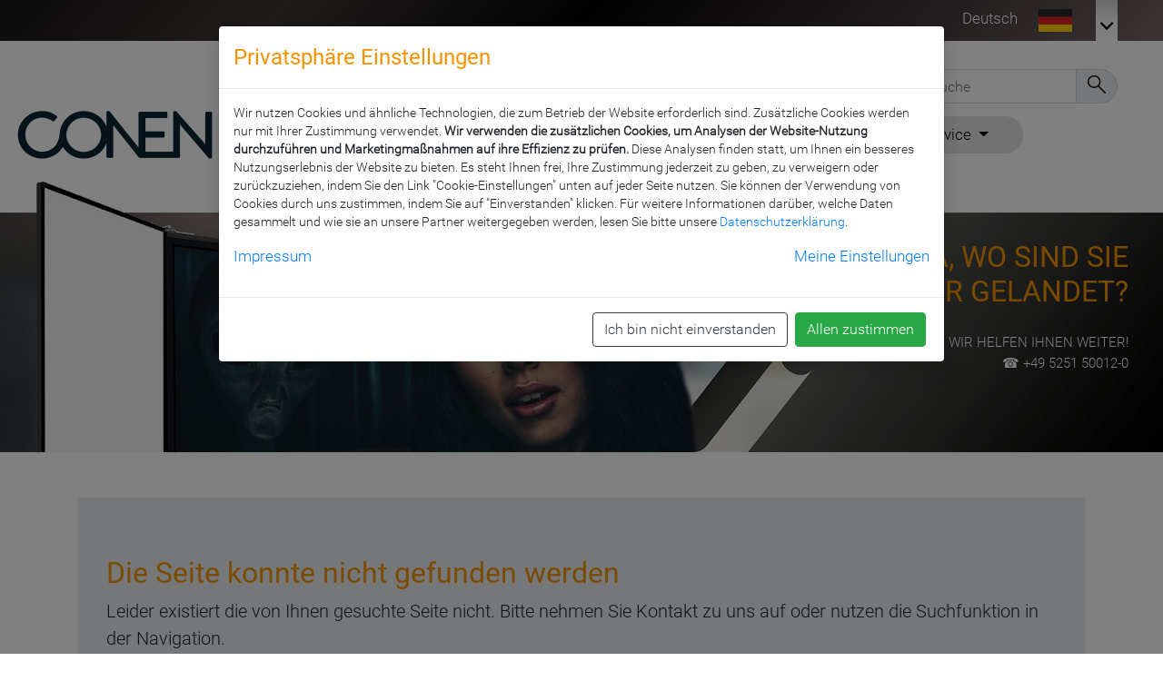

--- FILE ---
content_type: text/html
request_url: https://www.conenmounts.com/de/productdetails.php?product=whiteboard-deluxe-130-tafel-fuer-vivitek-und-benq-beamer&product-self=27246
body_size: 5319
content:
<!DOCTYPE html><html lang="de"><head>
	<meta charset="utf-8">
	<meta http-equiv="X-UA-Compatible" content="IE=edge">
	<meta name="viewport" content="width=device-width, initial-scale=1">
<title>Whiteboard deluxe 130 Tafel, höhenverstellbar - PYVI3013O</title>
			<meta name="description" content="PYVI3013O unsere wandmontierten Whiteboard deluxe 130 Tafeln sind manuell höhenverstellbar. Matt weiß✓ beschreibbar✓ magnethaftend✓">
			<meta name="abstract" content="PYVI3013O unsere wandmontierten Whiteboard deluxe 130 Tafeln sind manuell höhenverstellbar. Matt weiß✓ beschreibbar✓ magnethaftend✓">
<meta name="keywords" content="Whiteboard, Whiteboard Marker, magnethaftendes Whiteboard, deluxe 130 Tafel">
		<meta name="page-topic" content="Business, Schule, Bildung, Präsentation">
		<meta name="page-type" content="Onlineshop, Katalog"><meta name="date" content="2019-02-28T10:36:45+1:00">
<meta name="revisit-after" content="14 days">
		<link rel="alternate" hreflang="en" href="https://www.conenmounts.com/en/productdetails.php?product=whiteboard-deluxe-130-tafel-fuer-vivitek-und-benq-beamer&product-self=27246">
		<link rel="alternate" hreflang="de" href="https://www.conenmounts.com/de/productdetails.php?product=whiteboard-deluxe-130-tafel-fuer-vivitek-und-benq-beamer&product-self=27246">
	<link rel="apple-touch-icon" sizes="180x180" href="/apple-touch-icon.png">
	<link rel="icon" type="image/png" sizes="32x32" href="/favicon-32x32.png">
	<link rel="icon" type="image/png" sizes="16x16" href="/favicon-16x16.png">
	<link rel="manifest" href="/site.webmanifest">
	<link rel="mask-icon" href="/safari-pinned-tab.svg" color="#5bbad5">
	<meta name="msapplication-TileColor" content="#da532c">
	<meta name="theme-color" content="#ffffff">
	<meta name="author" content="Michael Langanki">
    <meta name="publisher" content="Conen Produkte GmbH">
    <meta name="copyright" content="Conen Produkte GmbH">
	<meta name="audience" content="all">
    <meta name="robots" content="index,follow">
	<script src="/js/jquery-3.3.1.min.js"></script>
	<link rel="stylesheet" href="/css/bootstrap.min.css">
	<link href="/lity/lity.min.css" rel="stylesheet">
	<link rel="stylesheet" href="/css/mounts_mystyles.css">
	<link rel="stylesheet" href="/css/mounts_ext.css"><link rel="preload" href="/css/alertify.min.css" as="style" onload="this.onload=null;this.rel='stylesheet'">
	<link rel="preload" href="/css/alertify.default.min.css" as="style" onload="this.onload=null;this.rel='stylesheet'">
	<link rel="preload" href="/css/lightbox.css" as="style" onload="this.onload=null;this.rel='stylesheet'">
	<link rel="preload" href="/css/pickadate/default.css" as="style" onload="this.onload=null;this.rel='stylesheet'">
	<link rel="preload" href="/css/pickadate/default.date.css" as="style" onload="this.onload=null;this.rel='stylesheet'"><script src="js/bootstrap-cookie-consent-settings.js"></script><noscript>
	<link rel="stylesheet" href="/css/alertify.min.css">
	<link rel="stylesheet" href="/css/alertify.default.min.css">
	<link rel="stylesheet" href="/css/lightbox.css">
	<link rel="stylesheet" href="/css/pickadate/default.css">
	<link rel="stylesheet" href="/css/pickadate/default.date.css">
	</noscript>	<script>
	!function(t){"use strict";t.loadCSS||(t.loadCSS=function(){});var e=loadCSS.relpreload={};if(e.support=function(){var e;try{e=t.document.createElement("link").relList.supports("preload")}catch(t){e=!1}return function(){return e}}(),e.bindMediaToggle=function(t){var e=t.media||"all";function a(){t.media=e}t.addEventListener?t.addEventListener("load",a):t.attachEvent&&t.attachEvent("onload",a),setTimeout(function(){t.rel="stylesheet",t.media="only x"}),setTimeout(a,3e3)},e.poly=function(){if(!e.support())for(var a=t.document.getElementsByTagName("link"),n=0;n<a.length;n++){var o=a[n];"preload"!==o.rel||"style"!==o.getAttribute("as")||o.getAttribute("data-loadcss")||(o.setAttribute("data-loadcss",!0),e.bindMediaToggle(o))}},!e.support()){e.poly();var a=t.setInterval(e.poly,500);t.addEventListener?t.addEventListener("load",function(){e.poly(),t.clearInterval(a)}):t.attachEvent&&t.attachEvent("onload",function(){e.poly(),t.clearInterval(a)})}"undefined"!=typeof exports?exports.loadCSS=loadCSS:t.loadCSS=loadCSS}("undefined"!=typeof global?global:this);
	var cookieConfig=
	{
		autoShowDialog: true, // disable autoShowModal on the privacy policy and legal notice pages, to make these pages readable
		lang: $("html").attr("lang"), // the language, in which the modal is shown
		languages: ["de", "en"], // supported languages (in ./content/), defaults to first in array
		contentURL: "includes/cookiebanner", // this URL must contain the dialogs content in the needed languages
		cookieName: "cookie-consent-settings",  // the name of the cookie in which the configuration is stored as JSON
		cookieStorageDays: 365, // the duration the cookie configuration is stored on the client
		postSelectionCallback: function() {location.reload()} // callback function, called after the user has made his selection
	}
	</script>
				<!-- Matomo -->
			<script>
			var _paq = window._paq = window._paq || [];
			/* tracker methods like "setCustomDimension" should be called before "trackPageView" */
			_paq.push(['requireCookieConsent']);
			_paq.push(['trackPageView']);
			_paq.push(['enableLinkTracking']);
			(function() {
			var u="//www.analytics.conen.biz/";
			_paq.push(['setTrackerUrl', u+'matomo.php']);
			_paq.push(['setSiteId', '6']);
			var d=document, g=d.createElement('script'), s=d.getElementsByTagName('script')[0];
			g.async=true; g.src=u+'matomo.js'; s.parentNode.insertBefore(g,s);
			})();
			</script>
			<noscript><p><img src="//www.analytics.conen.biz/matomo.php?idsite=6&amp;rec=1" style="border:0;" alt="" /></p></noscript>
			<!-- End Matomo Code -->
			
	<script src="js/lc_lightbox/lc_lightbox.lite.min.js" type="text/javascript"></script>
	<link rel="stylesheet" href="css/lc_lightbox/lc_lightbox.min.css">

	<link rel="stylesheet" href="bxslider/jquery.bxslider.min.css">
	<script src="bxslider/jquery.bxslider.min.js"></script>

    <!--[if lt IE 9]>
      <script src="https://oss.maxcdn.com/html5shiv/3.7.2/html5shiv.min.js"></script>
      <script src="https://oss.maxcdn.com/respond/1.4.2/respond.min.js"></script>
    <![endif]-->

	<script>
	$(document).ready(function()
	{
		$('.slider').bxSlider({minSlides: 2, maxSlides: 8, moveSlides: 4, slideWidth: 240, slideMargin: 40, captions:true});
		$('.variant_option_container').tooltip();
		$('#request_offer').click(function(e)
		{
			$.ajax(
			{
				method: "POST",
				url: "ajax/request-offer.php",
				data: { "product-self": "27246" }
			})
			.done(function(msg)
			{
				$('#request_offer').addClass('disabled');
				$('#request_offer').html('Artikel gemerkt!');
				$('#send_offer').css("display", "inline-block");
				amount=$('.menu-offers').html();
				if(amount) amount++;
				else amount=1;
				amount=$('.menu-offers').html(amount);
				alert(msg);
			});
			e.preventDefault();
			return false;
		});
		$('.variants_select, .variants_radio').on('change', function()
		{
			var variants_select_entries=$('.variants_select').length;
			var variants_radio_entries=$('.variants_radio').length;
			var i, stop=0;
			var variants=new Array();
			for(i=0;i<variants_select_entries;i++)
			{
				if($('.variants_select')[i].value>0) variants.push($('.variants_select')[i].value);
				else stop=1;
			}
			for(i=0;i<variants_radio_entries;i++)
			{
				if($('.variants_radio')[i].value>0 && $('.variants_radio')[i].checked) variants.push($('.variants_radio')[i].value);
				else if($('.variants_radio')[i].value==0 && $('.variants_radio')[i].checked) stop=1;
			}
			if(stop==0)
			{
				var post_object, post_string;
				post_object={article_id:27246, options:variants};
				post_string=JSON.stringify(post_object);
				$("#overlay").show();
				$.ajax(
				{
					method: "POST",
					url: "ajax/variants.php",
					data: { post_string }
				})
				.done(function(msg)
				{
					var res=JSON.parse(msg);
					if(typeof res.redirect_to_product!=='undefined')
					{
						if(typeof res.redirect_to_product.id!=='undefined' && typeof res.redirect_to_product.url!=='undefined')
						{
							var link="productdetails.php?product="+res.redirect_to_product.url+"&product-self="+res.redirect_to_product.id;
							if(typeof res.redirect_to_product.options!=='undefined') link+="&product-options="+res.redirect_to_product.options;
							window.location.href=link;
						}
					}
					else if(typeof res.conen_art_nr!=='undefined')
					{
						$("#conen_art_nr").html(res.conen_art_nr);
					}
				})
				.always(function(msg)
				{
					$(".variants").prop('disabled', false);
					$("#overlay").hide();
				});
			}
		});
		var option_text=new Array();
		/*
		$('.variant_option_container').hover(function()
		{
			var variant_id=$(this).attr("data-variant-id");
			var option_name=$(this).attr("data-option-name");
			if(!option_text[variant_id]) option_text[variant_id]=$("#"+variant_id).html();
			$("#"+variant_id).html(option_name);
		}, function()
		{
			var variant_id=$(this).attr("data-variant-id");
			var option_name=$(this).attr("data-option-name");
			if(option_text[variant_id]) $("#"+variant_id).html(option_text[variant_id]);
			else $("#"+variant_id).empty();
		});
		*/
		$('.variant_option_container').click(function()
		{
			var variant_id=$(this).attr("data-variant-id");
			var option_name=$(this).attr("data-option-name");
			//option_text[variant_id]=option_name;
			$("#"+variant_id).html(option_name);
		});
	});
	var cookieSettings=new BootstrapCookieConsentSettings(cookieConfig);
	</script>

	<style>
		div.left_menu { position:fixed; left:0; top:180px; text-align: center; z-index:1000; opacity:0.6; }
		div.left_menu:hover { opacity:1; transition:opacity 0.7s; }
		div.left_menu a { margin:auto; display:block; border-radius:0 20px 20px 0; writing-mode:vertical-rl; background-color:#ff5900; color:white; width:25px; height:100px; }
		div.left_menu a:hover { width:80px; height:150px; transition:all 1s; text-decoration:none; }
		.table-striped tbody tr:nth-of-type(2n+1) { background-color: rgba(0,0,0,.03); }
		.table-striped tbody tr:nth-of-type(2n) { background-color: rgba(0,0,0,.08); }
		.bx-wrapper .bx-caption span { font-size:0.6em; padding:5px; }
		.tab-content > .tab-pane, .pill-content > .pill-pane { display:block; height:0; overflow-y:hidden; }
		.tab-content > .active, .pill-content > .active { height:auto; }
	</style>
</head>
<body>
<div id="top-row" class="black-3d"><span class="moved">Deutsch</span><img data-toggle="dropdown" class="moved" src="/images/flag-german-small.png" alt="German flag" title="Deutsche Flagge"><div class="dropdown">
			<a href="#" role="button" id="language-selector" data-toggle="dropdown" aria-haspopup="true" aria-expanded="false"
			title="Conen mounts Sprache auswählen"><img class="language-selector" src="/images/language-selector.jpg" alt="choose your language"></a>
			<div class="dropdown-menu" aria-labelledby="language-selector">
				<a href="/en/productdetails.php?product=whiteboard-deluxe-130-board-for-vivitek-and-benq-projectors&product-self=27246" title="Conen mounts in englischer Sprache" class="dropdown-item"><img src="/images/flag-english-small.png" alt="English flag" title="Englische Flagge">
				Englisch</a>
				<a href="/de/productdetails.php?product=whiteboard-deluxe-130-tafel-fuer-vivitek-und-benq-beamer&product-self=27246" title="Conen mounts in deutscher Sprache" class="dropdown-item"><img src="/images/flag-german-small.png" alt="German flag" title="Deutsche Flagge">
				Deutsch</a>
			</div></div></div><form action="products.php" method="get" class="form-inline search-form">
				<div class="input-group">
				<input class="form-control search-form" name="product-search" type="search" placeholder="Produktsuche" aria-label="Search">
					<div class="input-group-append">
						<div class="input-group-text search-form"><button class="reset" type="submit"><img src="/images/lens.png" alt="lens"></button></div>
					</div>
				</div>
			</form><nav class="navbar navbar-expand-lg navbar-light">
			<a class="navbar-brand" href="index.php" title="Willkommen bei Conen mounts"><img src="/images/logo-conen-mounts.png" alt="Conen mounts Logo"></a>
			<button class="navbar-toggler" type="button" data-toggle="collapse" data-target="#navbarSupportedContent" aria-controls="navbarSupportedContent" aria-expanded="false" aria-label="Toggle navigation">
				<span class="navbar-toggler-icon"></span>
			</button>
			<div class="collapse navbar-collapse" id="navbarSupportedContent">
			<ul class="navbar-nav mr-auto"><li class="nav-item dropdown mega-dropdown">
					<a class="nav-link dropdown-toggle" href="products.php?config=true" id="navbarDropdownConfigutaror" role="button" data-toggle="dropdown" aria-haspopup="true"
					aria-expanded="false" title="Mounts Konfigurator">Konfigurator</a>
					<div class="dropdown-menu mega-dropdown-menu mega-configurator black-3d" aria-labelledby="navbarDropdownConfigutaror">
						<div class="row"><div class="col-sm-4"><a class="dropdown-item my-zoom" href="products.php?level-1=display-mounts&config=true" title="Produkte der Kategorie Displayständer"><img class="img-fluid" src="images/menu/display-mounts.png" alt="Display mounts image" title="Produkte der Kategorie Displayständer"></a><p class="first-item">Displayständer</p></div>
<div class="col-sm-4"><a class="dropdown-item my-zoom" href="products.php?level-1=projector-mounts&config=true" title="Produkte der Kategorie Projektionstafelsysteme"><img class="img-fluid" src="images/menu/projector-mounts.png" alt="Projector mounts image" title="Produkte der Kategorie Projektionstafelsysteme"></a><p class="first-item">Projektionstafelsysteme</p></div>
<div class="col-sm-4"><a class="dropdown-item my-zoom" href="products.php?level-1=interactive-whiteboard-mounts&config=true" title="Produkte der Kategorie Interaktive Whiteboard Halterungen IWB"><img class="img-fluid" src="images/menu/interactive-whiteboard-mounts.png" alt="Whiteboard mounts image" title="Produkte der Kategorie Interaktive Whiteboard Halterungen IWB"></a><p class="first-item">Interaktive Whiteboard Halterungen IWB</p></div>
</div>
					</div>
				</li><li class="nav-item dropdown mega-dropdown">
					<a class="nav-link dropdown-toggle" href="products.php" id="navbarDropdownProducts" role="button" data-toggle="dropdown" aria-haspopup="true"
					aria-expanded="false" title="Conen mounts Produkte">Produkte</a>
					<div class="dropdown-menu mega-dropdown-menu mega-products black-3d" aria-labelledby="navbarDropdownProducts">
						<div class="row"><div class="col-sm"><a title="Produkte der Kategorie Displayständer" class="dropdown-item first-item" href="products.php?category=displaystaender&category-self=11">Displayständer</a>
<a title="Produkte der Kategorie Elektrisch höhenverstellbar" class="dropdown-item" href="products.php?category=elektrisch-hoehenverstellbar-bis-100-zoll&category-self=15">Elektrisch höhenverstellbar</a>
<a title="Produkte der Kategorie Manuell höhenverstellbar" class="dropdown-item" href="products.php?category=manuel-hoehenverstellbar&category-self=136">Manuell höhenverstellbar</a>
<a title="Produkte der Kategorie Zubehör" class="dropdown-item" href="products.php?category=zubehoer&category-self=45">Zubehör</a>
</div><div class="col-sm"><a title="Produkte der Kategorie Projektionstafelsysteme" class="dropdown-item first-item" href="products.php?category=beamer-whiteboard-halterungen-ip&category-self=25">Projektionstafelsysteme</a>
<a title="Produkte der Kategorie Manuell höhenverstellbar" class="dropdown-item" href="products.php?category=manuell-hoehenverstellbar&category-self=28">Manuell höhenverstellbar</a>
</div><div class="col-sm"></div></div>
					</div>
				</li><li class="nav-item dropdown mega-dropdown">
					<a class="nav-link dropdown-toggle" href="contact.php" id="navbarDropdownAbout" role="button" data-toggle="dropdown" aria-haspopup="true"
					aria-expanded="false" title="Unser Service für Sie">Service <span class="badge badge-light menu-offers"></span></a>
					<div class="dropdown-menu mega-dropdown-menu mega-support black-3d" aria-labelledby="navbarDropdownAbout">
						<div class="row">
							<div class="col-sm">
							<a title="Informationen über uns" class="dropdown-item" href="about-us.php">Über uns</a>
							<a title="Häufig gestelle Fragen" class="dropdown-item" href="faq.php">FAQ</a>
							<a title="Garantiebestimmungen" class="dropdown-item" href="warranty.php">Garantie</a>
							</div>
							<div class="col-sm">
							<a title="Kontaktieren Sie uns" class="dropdown-item" href="contact.php">Kontakt <span class="badge badge-light menu-offers"></span></a>
							<a title="Händlerinformationen" class="dropdown-item" href="dealer.php">Händlerinformationen</a></div>
						</div>
					</div>
				</li></ul>
			</div>
			</nav><div id="overlay"></div><div class="container main-container"><meta http-equiv="refresh" content="0; URL=not-found.php"></div><div id="footer" class="container-fluid black-3d"><div class="row d-none d-lg-flex">
		<div class="col-lg-4 footer-container">
			<h5>Conen mounts</h5>
			<ul>
			<li><a href="index.php" title="Display mounts Startseite">Home</a></li>
			<li><a href="products.php?category=av-halterungen&category-self=46" title="Produktauflistung">Produkte</a></li>
			</ul>
		</div>
		<div class="col-lg-4 footer-container">
			<h5>Kontakt & Support</h5>
			<ul>
			<li><a href="contact.php" title="Kontakt zu uns!">Kontaktformular</a></li>
			<li>Tel. +49 5251 50012-0
			<br>E-Mail info@conen-systems.com</li>
			</ul>
		</div>
		<div class="col-lg-4 footer-container">
			<h5>Rechtliches</h5>
			<ul>
			<li><a href="imprint.php" title="Conen Impressum">Impressum</a></li>
			<li><a href="privacy.php" title="Conen Datenschutzbestimmungen">Datenschutz</a></li>
			<li><a href="terms.php" title="Conen AGB">AGB</a></li>
			<li><a href="https://conen-holding-gmbh.personiowhistleblowing.com" target="_blank" title="Umsetzung Hinweisgeberschutzgesetz">Whistleblower</a></li>
			<li><a href="javascript:cookieSettings.showDialog()" title="Conen mounts - verwalten Sie ihre Cookie Einstellungen">Cookie Einstellungen</a></li>
			</ul>
		</div>
	</div><div class="row d-lg-none">
		<div class="col-lg-4 footer-container-collapse">
			<a class="collapse-button h5" data-toggle="collapse" href="#footer-left" role="button" aria-expanded="false" aria-controls="footer-left"><u>Conen mounts</u></a>
			<ul class="collapse" id="footer-left">
			<li><a href="index.php" title="Display mounts Startseite">Home</a></li>
			<li><a href="products.php?category=av-halterungen&category-self=46" title="Produktauflistung">Produkte</a></li>
			</ul>
		</div>
		<div class="col-lg-4 footer-container-collapse">
			<a class="collapse-button h5" data-toggle="collapse" href="#footer-middle" role="button" aria-expanded="false" aria-controls="footer-middle"><u>Kontakt & Support</u></a>
			<ul class="collapse" id="footer-middle">
			<li><a href="contact.php" title="Kontakt zu uns!">Kontaktformular</a></li>
			<li>Tel.: +49 5251 50012-0<br>E-Mail: info@conen-systems.com</li>
			</ul>
		</div>
		<div class="col-lg-4 footer-container-collapse">
			<a class="collapse-button h5" data-toggle="collapse" href="#footer-right" role="button" aria-expanded="false" aria-controls="footer-right"><u>Rechtliches</u></a>
			<ul class="collapse" id="footer-right">
			<li><a href="imprint.php" title="Conen Impressum">Impressum</a></li>
			<li><a href="privacy.php" title="Conen Datenschutzbestimmungen">Datenschutz</a></li>
			<li><a href="terms.php" title="Conen AGB">AGB</a></li>
			<li><a href="https://conen-holding-gmbh.personiowhistleblowing.com" target="_blank" title="Umsetzung Hinweisgeberschutzgesetz">Whistleblower</a></li>
			<li><a href="javascript:cookieSettings.showDialog()" title="Conen mounts - verwalten Sie ihre Cookie Einstellungen">Cookie Einstellungen</a></li>
			</ul>
		</div>
	</div><div id="copyright"><p><small>&copy; copyright 2018-2026 by Conen Produkte GmbH</small></p></div></div><script src="/js/bootstrap.bundle.min.js"></script>
	<script src="/js/lightbox.js"></script>
	<script src="/js/alertify.min.js"></script>
	<script src="/js/pickadate/picker.js"></script>
	<script src="/js/pickadate/picker.date.js"></script>
	<script src="/lity/lity.min.js"></script><script>
    lightbox.option({
      'resizeDuration': 400,
	  'fadeDuration': 400,
	  'imageFadeDuration': 400
    });
</script>	<script type='text/javascript'>
	$(document).ready(function()
	{
		var $obj=lc_lightbox('#lcl_lightbox_wrapper a',
		{counter:true, ol_opacity:0.8, ol_color:"#000", max_width:"96%", max_height:"96%",
		border_w:1, border_col:"#f39200", radius:8, nav_btn_pos:"middle", fullscreen:1,
		data_position:"under", slideshow_time:3000});
	});
	</script>
</body>
</html>

--- FILE ---
content_type: text/html
request_url: https://www.conenmounts.com/de/includes/cookiebanner/de.html
body_size: 809
content:
<div class="modal-dialog modal-lg shadow" role="document">
	<div class="modal-content">
        <div class="modal-header"><h4 class="modal-title">Privatsphäre Einstellungen</h4></div>
        <div class="modal-body">
            <div class="bccs-body-text" style="font-size:80%">
                <!-- @formatter:off -->
                <p>Wir nutzen Cookies und ähnliche Technologien, die zum Betrieb der Website erforderlich sind. Zusätzliche Cookies werden nur mit Ihrer Zustimmung verwendet. 
				<b>Wir verwenden die zusätzlichen Cookies, um Analysen der Website-Nutzung durchzuführen und Marketingmaßnahmen auf ihre Effizienz zu prüfen.</b> Diese Analysen finden 
				statt, um Ihnen ein besseres Nutzungserlebnis der Website zu bieten. Es steht Ihnen frei, Ihre Zustimmung jederzeit zu geben, zu verweigern oder zurückzuziehen, 
				indem Sie den Link "Cookie-Einstellungen" unten auf jeder Seite nutzen. Sie können der Verwendung von Cookies durch uns zustimmen, indem Sie auf "Einverstanden" 
				klicken. Für weitere Informationen darüber, welche Daten gesammelt und wie sie an unsere Partner weitergegeben werden, lesen Sie bitte unsere 
				<a href="privacy.php">Datenschutzerklärung</a>.</p>
                <!-- @formatter:on -->
            </div>
            <p class="d-flex justify-content-between">
                <a href="imprint.php">Impressum</a>
                <a href="#bccs-options" data-toggle="collapse" role="button" aria-expanded="true">Meine Einstellungen</a>
            </p>
            <div id="bccs-options" class="collapse">
                <div class="bccs-option" data-name="necessary">
                    <div class="form-check mb-1">
                        <input type="checkbox" checked disabled class="form-check-input" id="bccs-checkboxNecessary">
                        <label class="form-check-label" for="bccs-checkboxNecessary"><b>Notwendig</b></label>
                    </div>
                    <ul>
                        <li>Zum Betrieb der Website erforderlich</li>
                    </ul>
                </div>
                <div class="bccs-option" data-name="analyses">
                    <div class="form-check mb-1">
                        <input type="checkbox" class="form-check-input" id="bccs-checkboxAnalyses">
                        <label class="form-check-label" for="bccs-checkboxAnalyses"><b>Analysen</b></label>
                    </div>
                    <ul>
                        <li>Beobachtung der Website-Nutzung und Optimierung der Benutzererfahrung</li>
                        <li>Bewertung von Marketingaktionen</li>
                    </ul>
                </div>
                <div class="bccs-option" data-name="personalization">
                    <div class="form-check mb-1">
                        <input type="checkbox" class="form-check-input" id="bccs-checkboxPersonalization">
                        <label class="form-check-label" for="bccs-checkboxPersonalization"><b>Personalisierung</b></label>
                    </div>
                    <ul>
                        <li>Speicherung Ihrer Präfererenzen aus frühreren Besuchen</li>
                        <li>Sammeln von Benutzer-Feedback zur Verbesserung unserer Website</li>
                        <li>Erfassung Ihrer Interessen, um maßgeschneiderte Inhalte und Angebote anzubieten</li>
                    </ul>
                </div>
				<!--
				<div class="bccs-option" data-name="external">
                    <div class="form-check mb-1">
                        <input type="checkbox" class="form-check-input" id="bccs-checkboxExternal">
                        <label class="form-check-label" for="bccs-checkboxExternal"><b>Externe Dienste</b></label>
                    </div>
                    <ul>
                        <li>Einbindung von Google Maps</li>
                        <li>Einbindung von Youtube-Videos</li>                        
                    </ul>
                </div>
				-->				
            </div>
        </div>
        <div class="modal-footer">
            <button id="bccs-buttonDoNotAgree" type="button" class="btn btn-outline-dark text-decoration-none">Ich bin nicht einverstanden</button>
            <button id="bccs-buttonAgree" type="button" class="btn btn-success">Allen zustimmen</button>
            <button id="bccs-buttonSave" type="button" class="btn btn-outline-dark">Auswahl speichern</button>
            <button id="bccs-buttonAgreeAll" type="button" class="btn btn-success">Allen zustimmen</button>
        </div>
    </div>
</div>

--- FILE ---
content_type: text/html
request_url: https://www.conenmounts.com/de/not-found.php
body_size: 4301
content:
<!DOCTYPE html><html lang="de"><head>
	<meta charset="utf-8">
	<meta http-equiv="X-UA-Compatible" content="IE=edge">
	<meta name="viewport" content="width=device-width, initial-scale=1">
		<title>☎ +49 (0) 6533 75-100 Conen mounts Seite nicht gefunden</title>
		<meta name="description" content="Leider existiert die angeforderte Conen mounts Seite nicht. Bitte nehmen Sie Kontakt zu uns auf, wir helfen Ihnen gerne weiter!">
		<meta name="abstract" content="Leider existiert die angeforderte Conen mounts Seite nicht. Bitte nehmen Sie Kontakt zu uns auf, wir helfen Ihnen gerne weiter!">
		<meta name="keywords" content="Cloudboards, Whiteboards, Schultafeln, Conen mounts, SCETA, SCETTA, monitor wandhalterungen, monitor halterungen, monitorständer">
		<meta name="page-topic" content="Business, Schule, Bildung, Präsentation">
		<meta name="page-type" content="Onlineshop, Katalog"><meta name="date" content="2019-02-12T10:34:36+1:00">
	<meta name="revisit-after" content="30 days">
		<link rel="alternate" hreflang="en" href="https://www.conenmounts.com/en/not-found.php">
		<link rel="alternate" hreflang="de" href="https://www.conenmounts.com/de/not-found.php">
	<link rel="apple-touch-icon" sizes="180x180" href="/apple-touch-icon.png">
	<link rel="icon" type="image/png" sizes="32x32" href="/favicon-32x32.png">
	<link rel="icon" type="image/png" sizes="16x16" href="/favicon-16x16.png">
	<link rel="manifest" href="/site.webmanifest">
	<link rel="mask-icon" href="/safari-pinned-tab.svg" color="#5bbad5">
	<meta name="msapplication-TileColor" content="#da532c">
	<meta name="theme-color" content="#ffffff">
	<meta name="author" content="Michael Langanki">
    <meta name="publisher" content="Conen Produkte GmbH">
    <meta name="copyright" content="Conen Produkte GmbH">
	<meta name="audience" content="all">
    <meta name="robots" content="index,follow">
	<script src="/js/jquery-3.3.1.min.js"></script>
	<link rel="stylesheet" href="/css/bootstrap.min.css">
	<link href="/lity/lity.min.css" rel="stylesheet">
	<link rel="stylesheet" href="/css/mounts_mystyles.css">
	<link rel="stylesheet" href="/css/mounts_ext.css"><link rel="preload" href="/css/alertify.min.css" as="style" onload="this.onload=null;this.rel='stylesheet'">
	<link rel="preload" href="/css/alertify.default.min.css" as="style" onload="this.onload=null;this.rel='stylesheet'">
	<link rel="preload" href="/css/lightbox.css" as="style" onload="this.onload=null;this.rel='stylesheet'">
	<link rel="preload" href="/css/pickadate/default.css" as="style" onload="this.onload=null;this.rel='stylesheet'">
	<link rel="preload" href="/css/pickadate/default.date.css" as="style" onload="this.onload=null;this.rel='stylesheet'"><script src="js/bootstrap-cookie-consent-settings.js"></script><noscript>
	<link rel="stylesheet" href="/css/alertify.min.css">
	<link rel="stylesheet" href="/css/alertify.default.min.css">
	<link rel="stylesheet" href="/css/lightbox.css">
	<link rel="stylesheet" href="/css/pickadate/default.css">
	<link rel="stylesheet" href="/css/pickadate/default.date.css">
	</noscript>	<script>
	!function(t){"use strict";t.loadCSS||(t.loadCSS=function(){});var e=loadCSS.relpreload={};if(e.support=function(){var e;try{e=t.document.createElement("link").relList.supports("preload")}catch(t){e=!1}return function(){return e}}(),e.bindMediaToggle=function(t){var e=t.media||"all";function a(){t.media=e}t.addEventListener?t.addEventListener("load",a):t.attachEvent&&t.attachEvent("onload",a),setTimeout(function(){t.rel="stylesheet",t.media="only x"}),setTimeout(a,3e3)},e.poly=function(){if(!e.support())for(var a=t.document.getElementsByTagName("link"),n=0;n<a.length;n++){var o=a[n];"preload"!==o.rel||"style"!==o.getAttribute("as")||o.getAttribute("data-loadcss")||(o.setAttribute("data-loadcss",!0),e.bindMediaToggle(o))}},!e.support()){e.poly();var a=t.setInterval(e.poly,500);t.addEventListener?t.addEventListener("load",function(){e.poly(),t.clearInterval(a)}):t.attachEvent&&t.attachEvent("onload",function(){e.poly(),t.clearInterval(a)})}"undefined"!=typeof exports?exports.loadCSS=loadCSS:t.loadCSS=loadCSS}("undefined"!=typeof global?global:this);
	var cookieConfig=
	{
		autoShowDialog: true, // disable autoShowModal on the privacy policy and legal notice pages, to make these pages readable
		lang: $("html").attr("lang"), // the language, in which the modal is shown
		languages: ["de", "en"], // supported languages (in ./content/), defaults to first in array
		contentURL: "includes/cookiebanner", // this URL must contain the dialogs content in the needed languages
		cookieName: "cookie-consent-settings",  // the name of the cookie in which the configuration is stored as JSON
		cookieStorageDays: 365, // the duration the cookie configuration is stored on the client
		postSelectionCallback: function() {location.reload()} // callback function, called after the user has made his selection
	}
	</script>
				<!-- Matomo -->
			<script>
			var _paq = window._paq = window._paq || [];
			/* tracker methods like "setCustomDimension" should be called before "trackPageView" */
			_paq.push(['requireCookieConsent']);
			_paq.push(['trackPageView']);
			_paq.push(['enableLinkTracking']);
			(function() {
			var u="//www.analytics.conen.biz/";
			_paq.push(['setTrackerUrl', u+'matomo.php']);
			_paq.push(['setSiteId', '6']);
			var d=document, g=d.createElement('script'), s=d.getElementsByTagName('script')[0];
			g.async=true; g.src=u+'matomo.js'; s.parentNode.insertBefore(g,s);
			})();
			</script>
			<noscript><p><img src="//www.analytics.conen.biz/matomo.php?idsite=6&amp;rec=1" style="border:0;" alt="" /></p></noscript>
			<!-- End Matomo Code -->
			    <!--[if lt IE 9]>
      <script src="https://oss.maxcdn.com/html5shiv/3.7.2/html5shiv.min.js"></script>
      <script src="https://oss.maxcdn.com/respond/1.4.2/respond.min.js"></script>
    <![endif]-->

	<script>
		var cookieSettings=new BootstrapCookieConsentSettings(cookieConfig);
	</script>

	<style>
		.text-main-top { position:absolute; top:22%; left:70%; height:18vw; text-align:right; margin-right:3%; color:#f39200; }
		.text-main-top h1 { font-size:2.5vw; }
		.text-main-top p { font-size:1.2vw; margin-top:2vw; color:white; text-transform:uppercase; }
	</style>

</head>
<body>
<div id="top-row" class="black-3d"><span class="moved">Deutsch</span><img data-toggle="dropdown" class="moved" src="/images/flag-german-small.png" alt="German flag" title="Deutsche Flagge"><div class="dropdown">
			<a href="#" role="button" id="language-selector" data-toggle="dropdown" aria-haspopup="true" aria-expanded="false"
			title="Conen mounts Sprache auswählen"><img class="language-selector" src="/images/language-selector.jpg" alt="choose your language"></a>
			<div class="dropdown-menu" aria-labelledby="language-selector">
				<a href="/en/not-found.php" title="Conen mounts in englischer Sprache" class="dropdown-item"><img src="/images/flag-english-small.png" alt="English flag" title="Englische Flagge">
				Englisch</a>
				<a href="/de/not-found.php" title="Conen mounts in deutscher Sprache" class="dropdown-item"><img src="/images/flag-german-small.png" alt="German flag" title="Deutsche Flagge">
				Deutsch</a>
			</div></div></div><form action="products.php" method="get" class="form-inline search-form">
				<div class="input-group">
				<input class="form-control search-form" name="product-search" type="search" placeholder="Produktsuche" aria-label="Search">
					<div class="input-group-append">
						<div class="input-group-text search-form"><button class="reset" type="submit"><img src="/images/lens.png" alt="lens"></button></div>
					</div>
				</div>
			</form><nav class="navbar navbar-expand-lg navbar-light">
			<a class="navbar-brand" href="index.php" title="Willkommen bei Conen mounts"><img src="/images/logo-conen-mounts.png" alt="Conen mounts Logo"></a>
			<button class="navbar-toggler" type="button" data-toggle="collapse" data-target="#navbarSupportedContent" aria-controls="navbarSupportedContent" aria-expanded="false" aria-label="Toggle navigation">
				<span class="navbar-toggler-icon"></span>
			</button>
			<div class="collapse navbar-collapse" id="navbarSupportedContent">
			<ul class="navbar-nav mr-auto"><li class="nav-item dropdown mega-dropdown">
					<a class="nav-link dropdown-toggle" href="products.php?config=true" id="navbarDropdownConfigutaror" role="button" data-toggle="dropdown" aria-haspopup="true"
					aria-expanded="false" title="Mounts Konfigurator">Konfigurator</a>
					<div class="dropdown-menu mega-dropdown-menu mega-configurator black-3d" aria-labelledby="navbarDropdownConfigutaror">
						<div class="row"><div class="col-sm-4"><a class="dropdown-item my-zoom" href="products.php?level-1=display-mounts&config=true" title="Produkte der Kategorie Displayständer"><img class="img-fluid" src="images/menu/display-mounts.png" alt="Display mounts image" title="Produkte der Kategorie Displayständer"></a><p class="first-item">Displayständer</p></div>
<div class="col-sm-4"><a class="dropdown-item my-zoom" href="products.php?level-1=projector-mounts&config=true" title="Produkte der Kategorie Projektionstafelsysteme"><img class="img-fluid" src="images/menu/projector-mounts.png" alt="Projector mounts image" title="Produkte der Kategorie Projektionstafelsysteme"></a><p class="first-item">Projektionstafelsysteme</p></div>
<div class="col-sm-4"><a class="dropdown-item my-zoom" href="products.php?level-1=interactive-whiteboard-mounts&config=true" title="Produkte der Kategorie Interaktive Whiteboard Halterungen IWB"><img class="img-fluid" src="images/menu/interactive-whiteboard-mounts.png" alt="Whiteboard mounts image" title="Produkte der Kategorie Interaktive Whiteboard Halterungen IWB"></a><p class="first-item">Interaktive Whiteboard Halterungen IWB</p></div>
</div>
					</div>
				</li><li class="nav-item dropdown mega-dropdown">
					<a class="nav-link dropdown-toggle" href="products.php" id="navbarDropdownProducts" role="button" data-toggle="dropdown" aria-haspopup="true"
					aria-expanded="false" title="Conen mounts Produkte">Produkte</a>
					<div class="dropdown-menu mega-dropdown-menu mega-products black-3d" aria-labelledby="navbarDropdownProducts">
						<div class="row"><div class="col-sm"><a title="Produkte der Kategorie Displayständer" class="dropdown-item first-item" href="products.php?category=displaystaender&category-self=11">Displayständer</a>
<a title="Produkte der Kategorie Elektrisch höhenverstellbar" class="dropdown-item" href="products.php?category=elektrisch-hoehenverstellbar-bis-100-zoll&category-self=15">Elektrisch höhenverstellbar</a>
<a title="Produkte der Kategorie Manuell höhenverstellbar" class="dropdown-item" href="products.php?category=manuel-hoehenverstellbar&category-self=136">Manuell höhenverstellbar</a>
<a title="Produkte der Kategorie Zubehör" class="dropdown-item" href="products.php?category=zubehoer&category-self=45">Zubehör</a>
</div><div class="col-sm"><a title="Produkte der Kategorie Projektionstafelsysteme" class="dropdown-item first-item" href="products.php?category=beamer-whiteboard-halterungen-ip&category-self=25">Projektionstafelsysteme</a>
<a title="Produkte der Kategorie Manuell höhenverstellbar" class="dropdown-item" href="products.php?category=manuell-hoehenverstellbar&category-self=28">Manuell höhenverstellbar</a>
</div><div class="col-sm"></div></div>
					</div>
				</li><li class="nav-item dropdown mega-dropdown">
					<a class="nav-link dropdown-toggle" href="contact.php" id="navbarDropdownAbout" role="button" data-toggle="dropdown" aria-haspopup="true"
					aria-expanded="false" title="Unser Service für Sie">Service <span class="badge badge-light menu-offers"></span></a>
					<div class="dropdown-menu mega-dropdown-menu mega-support black-3d" aria-labelledby="navbarDropdownAbout">
						<div class="row">
							<div class="col-sm">
							<a title="Informationen über uns" class="dropdown-item" href="about-us.php">Über uns</a>
							<a title="Häufig gestelle Fragen" class="dropdown-item" href="faq.php">FAQ</a>
							<a title="Garantiebestimmungen" class="dropdown-item" href="warranty.php">Garantie</a>
							</div>
							<div class="col-sm">
							<a title="Kontaktieren Sie uns" class="dropdown-item" href="contact.php">Kontakt <span class="badge badge-light menu-offers"></span></a>
							<a title="Händlerinformationen" class="dropdown-item" href="dealer.php">Händlerinformationen</a></div>
						</div>
					</div>
				</li></ul>
			</div>
			</nav><div class="main-top">
		<img class="img-fluid" src="/images/menu/header-404-not-found.jpg" style="width:100%;" alt="Conen mounts terms of conditions">
		<div class="text-main-top">
		<h1>Whoa, wo sind Sie denn hier gelandet?</h1>
		<p>Vertippt? Wir helfen Ihnen weiter!<br>☎ +49 5251 50012-0</p>
		</div>
	</div><div class="container main-container">
	<div class="jumbotron"><h2>Die Seite konnte nicht gefunden werden</h2>
	<p class="lead">Leider existiert die von Ihnen gesuchte Seite nicht. Bitte nehmen Sie Kontakt zu uns auf oder nutzen die Suchfunktion in der Navigation.</p>
	<hr class="my-4"><p>Auf der Suche nach Monitor Wandhalterungen oder Halterungen für interaktive Whiteboards bzw. interaktive Projektorsysteme? Dann werden Sie bei uns fündig! Wir stellen sowohl wandmontierte als auch fahrbare Display Halterungen her, die elektrisch höhenverstellbar und auf Wunsch
																						auch schrägstellbar sind. Digital Signage Lösungen und Zubehör für unsere Conen mounts gehören natürlich ebenfalls zu unserem Produktsortiment.</p>
	<div class="row text-center mt-5">
	<div class="col"><a class="btn btn-lg btn-secondary mt-2" href="index.php" title="Zur Conen mounts Startseite">Zur Startseite</a></div>
	<div class="col"><a class="btn btn-lg btn-secondary mt-2" href="contact.php" title="Kontakt zu uns!">Kontaktformular</a></div>
	<div class="col"><a class="btn btn-lg btn-secondary mt-2" href="newsletter.php" title="Jetzt zum Conen mounts Newsletter anmelden!">Newsletter</a></div>
	<div class="col-12 mt-5"><a href="https://www.youtube.com/embed/tptVIGy9w_U" title="Video Flying Presenter im Flightcase" data-lity><img class="img-fluid position-relative" src="images/tiles/tile-digital-signage-flightcase" alt="Digital signage flightcase"></a></div>
	</div>
	</div>
	</div><div id="footer" class="container-fluid black-3d"><div class="row d-none d-lg-flex">
		<div class="col-lg-4 footer-container">
			<h5>Conen mounts</h5>
			<ul>
			<li><a href="index.php" title="Display mounts Startseite">Home</a></li>
			<li><a href="products.php?category=av-halterungen&category-self=46" title="Produktauflistung">Produkte</a></li>
			</ul>
		</div>
		<div class="col-lg-4 footer-container">
			<h5>Kontakt & Support</h5>
			<ul>
			<li><a href="contact.php" title="Kontakt zu uns!">Kontaktformular</a></li>
			<li>Tel. +49 5251 50012-0
			<br>E-Mail info@conen-systems.com</li>
			</ul>
		</div>
		<div class="col-lg-4 footer-container">
			<h5>Rechtliches</h5>
			<ul>
			<li><a href="imprint.php" title="Conen Impressum">Impressum</a></li>
			<li><a href="privacy.php" title="Conen Datenschutzbestimmungen">Datenschutz</a></li>
			<li><a href="terms.php" title="Conen AGB">AGB</a></li>
			<li><a href="https://conen-holding-gmbh.personiowhistleblowing.com" target="_blank" title="Umsetzung Hinweisgeberschutzgesetz">Whistleblower</a></li>
			<li><a href="javascript:cookieSettings.showDialog()" title="Conen mounts - verwalten Sie ihre Cookie Einstellungen">Cookie Einstellungen</a></li>
			</ul>
		</div>
	</div><div class="row d-lg-none">
		<div class="col-lg-4 footer-container-collapse">
			<a class="collapse-button h5" data-toggle="collapse" href="#footer-left" role="button" aria-expanded="false" aria-controls="footer-left"><u>Conen mounts</u></a>
			<ul class="collapse" id="footer-left">
			<li><a href="index.php" title="Display mounts Startseite">Home</a></li>
			<li><a href="products.php?category=av-halterungen&category-self=46" title="Produktauflistung">Produkte</a></li>
			</ul>
		</div>
		<div class="col-lg-4 footer-container-collapse">
			<a class="collapse-button h5" data-toggle="collapse" href="#footer-middle" role="button" aria-expanded="false" aria-controls="footer-middle"><u>Kontakt & Support</u></a>
			<ul class="collapse" id="footer-middle">
			<li><a href="contact.php" title="Kontakt zu uns!">Kontaktformular</a></li>
			<li>Tel.: +49 5251 50012-0<br>E-Mail: info@conen-systems.com</li>
			</ul>
		</div>
		<div class="col-lg-4 footer-container-collapse">
			<a class="collapse-button h5" data-toggle="collapse" href="#footer-right" role="button" aria-expanded="false" aria-controls="footer-right"><u>Rechtliches</u></a>
			<ul class="collapse" id="footer-right">
			<li><a href="imprint.php" title="Conen Impressum">Impressum</a></li>
			<li><a href="privacy.php" title="Conen Datenschutzbestimmungen">Datenschutz</a></li>
			<li><a href="terms.php" title="Conen AGB">AGB</a></li>
			<li><a href="https://conen-holding-gmbh.personiowhistleblowing.com" target="_blank" title="Umsetzung Hinweisgeberschutzgesetz">Whistleblower</a></li>
			<li><a href="javascript:cookieSettings.showDialog()" title="Conen mounts - verwalten Sie ihre Cookie Einstellungen">Cookie Einstellungen</a></li>
			</ul>
		</div>
	</div><div id="copyright"><p><small>&copy; copyright 2018-2026 by Conen Produkte GmbH</small></p></div></div><script src="/js/bootstrap.bundle.min.js"></script>
	<script src="/js/lightbox.js"></script>
	<script src="/js/alertify.min.js"></script>
	<script src="/js/pickadate/picker.js"></script>
	<script src="/js/pickadate/picker.date.js"></script>
	<script src="/lity/lity.min.js"></script><script>
    lightbox.option({
      'resizeDuration': 400,
	  'fadeDuration': 400,
	  'imageFadeDuration': 400
    });
</script></body>
</html>

--- FILE ---
content_type: text/html
request_url: https://www.conenmounts.com/de/includes/cookiebanner/de.html
body_size: 809
content:
<div class="modal-dialog modal-lg shadow" role="document">
	<div class="modal-content">
        <div class="modal-header"><h4 class="modal-title">Privatsphäre Einstellungen</h4></div>
        <div class="modal-body">
            <div class="bccs-body-text" style="font-size:80%">
                <!-- @formatter:off -->
                <p>Wir nutzen Cookies und ähnliche Technologien, die zum Betrieb der Website erforderlich sind. Zusätzliche Cookies werden nur mit Ihrer Zustimmung verwendet. 
				<b>Wir verwenden die zusätzlichen Cookies, um Analysen der Website-Nutzung durchzuführen und Marketingmaßnahmen auf ihre Effizienz zu prüfen.</b> Diese Analysen finden 
				statt, um Ihnen ein besseres Nutzungserlebnis der Website zu bieten. Es steht Ihnen frei, Ihre Zustimmung jederzeit zu geben, zu verweigern oder zurückzuziehen, 
				indem Sie den Link "Cookie-Einstellungen" unten auf jeder Seite nutzen. Sie können der Verwendung von Cookies durch uns zustimmen, indem Sie auf "Einverstanden" 
				klicken. Für weitere Informationen darüber, welche Daten gesammelt und wie sie an unsere Partner weitergegeben werden, lesen Sie bitte unsere 
				<a href="privacy.php">Datenschutzerklärung</a>.</p>
                <!-- @formatter:on -->
            </div>
            <p class="d-flex justify-content-between">
                <a href="imprint.php">Impressum</a>
                <a href="#bccs-options" data-toggle="collapse" role="button" aria-expanded="true">Meine Einstellungen</a>
            </p>
            <div id="bccs-options" class="collapse">
                <div class="bccs-option" data-name="necessary">
                    <div class="form-check mb-1">
                        <input type="checkbox" checked disabled class="form-check-input" id="bccs-checkboxNecessary">
                        <label class="form-check-label" for="bccs-checkboxNecessary"><b>Notwendig</b></label>
                    </div>
                    <ul>
                        <li>Zum Betrieb der Website erforderlich</li>
                    </ul>
                </div>
                <div class="bccs-option" data-name="analyses">
                    <div class="form-check mb-1">
                        <input type="checkbox" class="form-check-input" id="bccs-checkboxAnalyses">
                        <label class="form-check-label" for="bccs-checkboxAnalyses"><b>Analysen</b></label>
                    </div>
                    <ul>
                        <li>Beobachtung der Website-Nutzung und Optimierung der Benutzererfahrung</li>
                        <li>Bewertung von Marketingaktionen</li>
                    </ul>
                </div>
                <div class="bccs-option" data-name="personalization">
                    <div class="form-check mb-1">
                        <input type="checkbox" class="form-check-input" id="bccs-checkboxPersonalization">
                        <label class="form-check-label" for="bccs-checkboxPersonalization"><b>Personalisierung</b></label>
                    </div>
                    <ul>
                        <li>Speicherung Ihrer Präfererenzen aus frühreren Besuchen</li>
                        <li>Sammeln von Benutzer-Feedback zur Verbesserung unserer Website</li>
                        <li>Erfassung Ihrer Interessen, um maßgeschneiderte Inhalte und Angebote anzubieten</li>
                    </ul>
                </div>
				<!--
				<div class="bccs-option" data-name="external">
                    <div class="form-check mb-1">
                        <input type="checkbox" class="form-check-input" id="bccs-checkboxExternal">
                        <label class="form-check-label" for="bccs-checkboxExternal"><b>Externe Dienste</b></label>
                    </div>
                    <ul>
                        <li>Einbindung von Google Maps</li>
                        <li>Einbindung von Youtube-Videos</li>                        
                    </ul>
                </div>
				-->				
            </div>
        </div>
        <div class="modal-footer">
            <button id="bccs-buttonDoNotAgree" type="button" class="btn btn-outline-dark text-decoration-none">Ich bin nicht einverstanden</button>
            <button id="bccs-buttonAgree" type="button" class="btn btn-success">Allen zustimmen</button>
            <button id="bccs-buttonSave" type="button" class="btn btn-outline-dark">Auswahl speichern</button>
            <button id="bccs-buttonAgreeAll" type="button" class="btn btn-success">Allen zustimmen</button>
        </div>
    </div>
</div>

--- FILE ---
content_type: text/css
request_url: https://www.conenmounts.com/css/mounts_mystyles.css
body_size: 554
content:
/*
	custom styles
	12.11.2018 Michael Langanki
*/
	html { min-height:100%; }
	body { min-height:100%; }
	/* nav-bar mega-menu */
	@media screen and (min-width:992px) 												/* breakpoint and up - mega dropdown styles */
	{
		.navbar { padding-top:0px; padding-bottom:0px; }								/* remove the padding from the navbar so the dropdown hover state is not broken */
		.navbar .nav-item { padding:0.5rem 0.5rem; margin:0 0.25rem; }					/* remove the padding from the nav-item and add some margin to give some breathing room on hovers */
		.navbar .mega-dropdown { position:static; }										/* makes the dropdown full width  */
		.navbar .mega-dropdown-menu
		{
			display:block;
			visibility:hidden;
			opacity:0;
			transition:visibility 0.5s, opacity 0.3s linear;
			top:60px;
		}
		.navbar .mega-dropdown:hover .mega-dropdown-menu,
		.navbar .mega-dropdown .mega-dropdown-menu:hover 								/* shows the dropdown menu on hover */
		{
			display:block;
			visibility:visible;
			opacity:1;
			transition:visibility 0.5s, opacity 0.3s linear;
			background-color:black;
		}
		.navbar .mega-dropdown-menu { border:1px solid rgba(0,0,0,.15); background-color:#fff; }
		.navbar-light .navbar-nav .nav-link { color:black; font-family:Roboto-Light, "HelveticaNeue-Light", "Helvetica Neue Light", "Helvetica Neue", Helvetica, Arial, "Lucida Grande", sans-serif; }
	}
	.main-container { min-height:100vh; margin-top:50px; }
	/* form styles */
	.form-control:disabled, .form-control[readonly] { cursor:not-allowed; }
	.display_errors { background-color:red; border:1px solid black; color:white; padding:5px; margin:5px 0; }
	.display_errors span:first-child { font-weight:bold; }
	/* table styles */
	.table tfoot { text-align:center; }
	/* alertify styles */
	.alertify-notifier .ajs-message.ajs-error { background-color:rgba(255,0,0,.95); color:white; border:1px solid black; }
	.alertify-notifier .ajs-message.ajs-success { background-color:rgba(14,173,14,.95); color:black; border:1px solid black; }
	.alertify-notifier .ajs-message.ajs-warning { background:rgba(252,248,215,.95); color:black; border:1px solid black; }
	.text-black { color:black; }
	.my-embed-container
	{
		position:relative;
		padding-bottom:56.25%; /* ratio 16x9 */
		height:0;
		overflow:hidden;
		width:100%;
		height:auto;
	}
	.my-embed-container iframe
	{
		position: absolute;
		top:0;
		left:0;
		width:100%;
		height:100%;
	}
	.collapse-button:after
	{
		content:"+";
		position:absolute;
        right:35px;
        transition: transform .15s ease-in-out;
	}
	.collapse-button[aria-expanded="true"]:after
	{
		content:"<";
		transform: rotate(270deg);
	}
	.nobr { white-space:nowrap; }
	div#overlay
	{
		position:fixed;
		top:0;
		left:0;
		width:100%;
		height:100%;
		background-color:black;
		opacity:0.3;
		display:none;
		background-image:url("../images/loading.gif");
		background-repeat:no-repeat;
		background-position:center center;
		z-index:5000;
	}
	.overflow-auto { overflow:auto; }
	figure.news { display:inline-block; position:relative; }
	figure.news img { display:block; }
	figure.news figcaption { position:absolute; bottom:0px; color:white; text-align:center; background:rgba(0, 0, 0, 0.7); width:100%; line-height:1.2em; padding:5px; }

--- FILE ---
content_type: text/css
request_url: https://www.conenmounts.com/css/mounts_ext.css
body_size: 2350
content:
/*
	custom styles for external designers
*/
	/* * * generel * * */

	@font-face { font-family: "Roboto-Regular"; src: url("/fonts/Roboto-Regular.ttf"); font-display: swap; }
	@font-face { font-family: "Roboto-Light"; src: url("/fonts/Roboto-Light.ttf"); font-display: swap; }

	.font-regular { font-family:Roboto-Regular, Helvetica, Arial, "Lucida Grande", sans-serif; }
	.font-light { font-family:Roboto-Light, Helvetica, Arial, "Lucida Grande", sans-serif; }
	.orange { color:#F39200; }

	body {  background-color:#FFF; font-family:Roboto-Light, "HelveticaNeue-Light", "Helvetica Neue Light", "Helvetica Neue", Helvetica, Arial, "Lucida Grande", sans-serif; font-size:17px; }
	/* * * top row * * */
	#top-row { height:45px; text-align:right; padding-right:20px; padding-top:8px; position:relative; }
	#top-row img.moved { position:absolute; right:100px; z-index:999; top:10px; }
	#top-row span.moved { position:absolute; right:160px; color:white; }
	img.language-selector { position:relative; bottom:8px; right:30px; }

	form.search-form { justify-content:flex-end; padding-top:16px; margin-left:20px; margin-right:20px; margin-top:15px; }
	input.search-form { border-radius:50px 0 0 50px; }
	.input-group-text.search-form { padding-bottom:0; border-radius:0 50px 50px 0; }
	.input-group-text.search-form img { position:relative; bottom:6px; }
	@media (min-width:576px)
	{
		form.search-form { margin-right:50px; }
	}

	/* * * navbar * * */
	.navbar { background-color:#fff; }
	/* * * menu closed * * */

	.navbar .mega-dropdown-menu.mega-configurator
	{
		background:linear-gradient(135deg, #151313 0%,#2c2626 13%,#3d3535 24%,#070707 47%,#010101 50%,#0a0808 54%,#756566 100%); color:black; width:50%; left:15%; right:0; font-size:1.3rem; line-height:1.3em;
		padding-top:20px; padding-bottom:20px; padding-left:20px; padding-right:20px; text-align:center;
	}

	.navbar .mega-dropdown-menu.mega-catalogs
	{
		background:linear-gradient(135deg, #151313 0%,#2c2626 13%,#3d3535 24%,#070707 47%,#010101 50%,#0a0808 54%,#756566 100%); color:black; width:70%; left:15%; right:0;
		font-size:1.3rem; padding-top:20px;	padding-bottom:40px; text-align:center;
	}

	.navbar .mega-dropdown-menu.mega-products
	{
		background:linear-gradient(135deg, #151313 0%,#2c2626 13%,#3d3535 24%,#070707 47%,#010101 50%,#0a0808 54%,#756566 100%); color:black; width:96%; left:2%; right:0;
		font-size:1.3rem; padding-top:20px; padding-bottom:40px;
	}

	.navbar .mega-dropdown-menu.mega-support
	{
		background:linear-gradient(135deg, #151313 0%,#2c2626 13%,#3d3535 24%,#070707 47%,#010101 50%,#0a0808 54%,#756566 100%); color:black; width:35%; left:60%; right:2%;
		font-size:1.3rem; padding-top:20px; padding-bottom:40px;
	}
	.navbar .mega-dropdown-menu.mega-products a { color:white; font-size:0.9em; line-height:1.3em; }
	.navbar .mega-dropdown-menu.mega-products a:hover {	color:black; line-height:1.3em; }
	.navbar .mega-dropdown-menu.mega-products .first-item {	margin-top:15px; color:#f39200; text-transform:uppercase; font-size:1.4rem; font-family:Roboto-Regular, "HelveticaNeue-Light", "Helvetica Neue Light", "Helvetica Neue", Helvetica, Arial, "Lucida Grande", sans-serif; }
	.navbar .mega-dropdown-menu.mega-configurator .first-item {	padding-top:15px; color:#f39200; text-transform:uppercase; font-size:1.2rem; font-family:Roboto-Regular, "HelveticaNeue-Light", "Helvetica Neue Light", "Helvetica Neue", Helvetica, Arial, "Lucida Grande", sans-serif; }
	.navbar .mega-dropdown-menu.mega-configurator a:hover { background-color:inherit; }
	.navbar .mega-dropdown-menu.mega-configurator a.my-zoom:hover { box-shadow:none; }
	.navbar .mega-dropdown-menu.mega-catalogs .first-item {	padding-top:15px; color:#f39200; text-transform:uppercase; font-size:1.4rem; font-family:Roboto-Regular, "HelveticaNeue-Light", "Helvetica Neue Light", "Helvetica Neue", Helvetica, Arial, "Lucida Grande", sans-serif; }
	.navbar .mega-dropdown-menu.mega-catalogs a.my-zoom:hover { box-shadow:none; }
	.navbar .mega-dropdown-menu.mega-support a { color:#f39200; font-size:1.2em; line-height:1.3em; }
	.navbar .mega-dropdown-menu.mega-support a:hover { color:black; line-height:1.3em; }

	/* * * menu opened * * */
	.navbar .mega-dropdown:hover .mega-dropdown-menu,
	.navbar .mega-dropdown .mega-dropdown-menu:hover
	{
		z-index:1000;
	}
	@media (min-width:992px)
	{
		.navbar .nav-item { padding:0; text-align:center; }
		.nav-item { background-color:#e3e3e3; border-radius:50px; min-width:150px; }
		.nav-item:hover { background-color:#f39200; }
		.navbar-light .navbar-nav .nav-link:focus, .navbar-light .navbar-nav .nav-link:hover { color:white; }
	}
	.navbar-expand-lg .navbar-nav
	{
		justify-content:space-evenly;
		width:100%;
	}
	_:-ms-lang(x), _:-webkit-full-screen, .navbar-expand-lg .navbar-nav { justify-content:space-around; }
	/* * * main-image * * */
	div.main-top { position:relative; margin-top:15px; }
	div.main-header { max-width:58vw; position:absolute; top:13vw; left:8vw; background-color:#f39200; }
	div.main-header h1 { font-size:3.5vw; padding-top:2vw; padding-left:10px; padding-right:10px; color:white; }
	div.main-text { max-width:58vw; position:absolute; top:20vw; left:8vw; }
	div.main-text p { font-size:3vw; color:grey; margin-top:10px; }

	/* * * footer * * */
	#footer { padding-top:15px; margin-top:80px; color:white; z-index:0; bottom:0; }
	#footer ul { list-style-type:none; padding-left:0; }
	#footer a { color:#F39200; }
	#footer h5 { font-size:1.2em; }
	#footer li { font-size:1.0em; }
	.footer-container { padding:0 3rem; }
	.footer-container-collapse { padding:0 1rem; }
	.footer-container-collapse h5 { cursor:pointer; }
	/* * * copyright * * */
	#copyright { color:white; text-align:center; height:80px; }
	#copyright p { padding-top:20px; }
	/* * * terms menu * * */
	.menu-terms { background-color:#f8f9fa;	}
	.menu-terms a { color:#F39200; }
	.menu-terms .active a { color:black; text-transform:uppercase; font-family:Roboto-Regular, Helvetica, Arial, "Lucida Grande", sans-serif; }
	.menu-terms ul { list-style-type:none; padding-left:0; margin-top:15px; }
	.menu-terms ul > li { background-color:#fff; padding:10px; }
	.menu-terms ul > li > a { display:block; padding:5px; transition:all 0.3s ease-in-out; }
	.menu-terms ul > li > a:hover { background-color:#343a40; color:white; }
	/* * * container imprint, privacy, agb * * */
	.container-imprint, .container-privacy, .container-terms { max-width:800px; }
	.container-imprint p, .container-privacy p, .container-terms p { text-align:justify; }
	.contactform { background-color:#f8f9fa; padding:12px; }
	.contactform-success { background-color:#f8f9fa; padding:12px; }

	/* * * catalogs * * */
	div.catalog-overview { background-color:#f8f9fa; padding-top:20px; }
	div.catalog-overview h3 { margin-top:15px; }
	div.catalogs:hover { outline:1px solid #f39200; z-index:10; background-color:white; }
	div.catalogs h3 { text-transform:uppercase; color:#F39200; }
	div.catalogs p { color:black; }

	div.catalog-download { margin-bottom:30px; }
	div.catalog-download:hover { outline:1px solid #f39200; }
	div.catalog-download h4 { text-transform:uppercase; font-size:1.2em; padding:15px 15px 0 15px; }
	div.catalog-download p { color:white; padding:0 15px 15px 15px; }

	/* * * product list * * */
	div.product-grid-outer { padding:0; border:1px solid #e3e3e3; background-image:url("../images/bg-product-list.png"); background-size:contain; position:relative; }
	div.product-grid-outer.my-zoom { display:block; }
	div.product-grid-image { padding-top:0px; }
	div.product-grid-image div.lens { visibility:hidden; transition:all 1s; opacity:0; }
	div.product-grid-image:hover div.lens { visibility:visible; z-index:1000; opacity:1; }
	div.product-grid-text { min-height:180px; padding:20px 20px; }
	div.product-grid-text small { color:white; }
	.product-grid-text { color:#f39200; text-align:left; font-family:Roboto-Regular, "HelveticaNeue-Light", "Helvetica Neue Light", "Helvetica Neue", Helvetica, Arial, "Lucida Grande", sans-serif; }
	a.product-grid-text:hover { text-decoration:none; }

	div.product-row-outer { border:1px solid #e3e3e3; border-radius:6px 0 0 6px; min-height:240px; max-width:1500px; }
	div.product-row-image { padding-top:5px; padding-bottom:5px; background-image:url("../images/bg-product-list.png"); background-size:cover; }
	@media (min-width:575.98px) { div.product-row-image-bottom { position:absolute; bottom:0; } }
	div.product-row-image div.lens { visibility:hidden; transition:all 1s; opacity:0; }
	div.product-row-image:hover div.lens { visibility:visible; z-index:1000; opacity:1; }
	div.product-row-text { padding:20px 20px 0 20px; color:#f39200; }
	div.product-row-text a { color:#f39200; }
	div.product-row-text p { color:white; }
	div.product-row-text div > span { color:white; margin:0 15px; }
	div.product-row-text h3 { margin-bottom:0; font-size:1.4em; }
	p.product-row-link-details { text-align:right; visibility:hidden; transition:all 1s; opacity:0; }
	p.product-row-link-details a { background-color:#f39200; color:black; padding:8px; }
	div.product-row-outer:hover p.product-row-link-details { visibility:visible; opacity:1; }

	.rowgrid { color:black; }
	.rowgrid:hover { color:#F39200; }
	.notification { position:absolute; top:0; right:0; background-color:#F39200; font-size:0.8rem; opacity:0.8; padding:1px 8px; text-transform:uppercase; color:white; font-family:Roboto-Regular, Helvetica, Arial, "Lucida Grande", sans-serif; }

	div.configurator { padding:10px 1% 10px 1%; margin-top:50px; }
	div.configurator a { color:#F39200; }
	div.configurator p img { margin-right:20px; }

	form#filterbox_modal { margin-top:30px; background-color:#e3e3e3; color:black; position:absolute; z-index:5; display:none;
							padding:15px; padding-bottom:50px; max-width:1200px; margin-left:10px; margin-right:10px; }
	form#filterbox_modal label { min-width:240px; }
	form#filterbox_modal h4 { color:#f39200; text-decoration:underline; }
	form#filterbox_left { font-size:80%; margin-top:40px; margin-bottom:20px; background-color:#e3e3e3; padding:10px; }
	form#filterbox_left h4 { color:#F39200; }
	form#filterbox_left h5 { margin-top:15px; }

	/* * * icons * * */
	.icon > span { font-size:0.8rem; display:inline-block; text-align:center; width:100px; height:100px; }

	/* * * product details * * */
	img.main-image { }
	div.image-list { background-color:#e3e3e3; margin-top:10px; }
	div.image-list img { background-color:#fff; margin:10px 16px; }
	div.video-list { background-color:#e3e3e3; margin-top:10px; }
	div.video { display:inline-block; width:120px; margin:10px 16px; }
	.icon-productdetails span { width:120px; height:120px; }
	.icon-text { margin-top:8px; }
	ul.features { margin-top:10px; }
	ul.features li { list-style-image:url(../images/arrow.png); }
	.lity-iframe .lity-container { max-width:1400px; }
	.lity-iframe-container { padding-top: 56.25%; }
	table.download-list tr td { padding:10px 10px; border-top:3px solid white; }
	table.product-data-table tr td { padding:3px 10px; border:3px solid white; }
	/* * * variants * * */
	.variant_option_container { width:80px; margin:5px; }
	.variants_image { display:none; position:absolute; opacity:0; width:0; height:0; }
	.variants_image + img { cursor:pointer; }
	.variants_image:checked ~ img { outline:2px solid #F39200; box-shadow:15px 15px 10px grey; }
	div.variant_option_container div.lens { margin-left:3px; visibility:hidden; transition:all 1s; opacity:0; }
	div.variant_option_container:hover div.lens { visibility:visible; z-index:1000; opacity:1; }
	ul.productdetails li.nav-item { border-radius:0; }

	/* * * contact * * */
	ul.catalogorder { text-align:center; background-color:#f8f9fa; }
	ul.catalogorder.error { border:1px solid red; }
	ul.catalogorder li { padding:20px 10px; text-align:center; list-style:none; display:inline-block; margin:0 50px; }
	ul.catalogorder input[type='checkbox'] { display:none; }
	ul.catalogorder input[type='checkbox']:checked + img { outline:2px solid #F39200; box-shadow:15px 10px 8px grey; }
	ul.catalogorder p { text-transform:uppercase; color:#F39200; margin-top:15px; margin-bottom:0; font-size:1.2em; }
	ul.catalogorder span { color:black; }
	table.offer-table { font-size:0.9em; }
	table.offer-table td { padding:2px 20px; }
	table.offer-table a { color:black; }
	.offer-input { width:30px; }


	/* * * misc * * */
	.black-3d { background:linear-gradient(135deg, #151313 0%,#2c2626 13%,#3d3535 24%,#070707 47%,#010101 50%,#0a0808 54%,#756566 100%); }
	.my-zoom { display:inline-block; padding:15px; }
	.my-zoom:hover { transform:scale(1.08); box-shadow:15px 15px 10px lightgrey; transition: all 0.7s ease; }
	button.reset { border:0; padding:0; font-family:inherit; font-size:100%; background-color:inherit; }
	.modal-dialog-xxl { min-width:80%; width:80%; height:90%; padding:0; }
	.modal-content-xxl { height:99%; }
	.my-embed-container { position:relative; padding-bottom: 56.25%; /* ratio 16x9 */ height:0; overflow:hidden; height:auto; }
	.my-embed-container iframe { position: absolute; top:0; left:0; width:100%; height:100%; padding:20px; }
	.my-embed { width:100%; height:100%; min-height:75vh; }
	hr { color:black; }
	h1 { color:#f39200; text-transform:uppercase; font-family:Roboto-Regular, Helvetica, Arial, "Lucida Grande", sans-serif; }
	h2, h3, h4, h5 { color:#f39200; font-family:Roboto-Regular, Helvetica, Arial, "Lucida Grande", sans-serif; }
	.subheadline { text-transform:uppercase; font-size:1.6em; font-family:Roboto-Light, "HelveticaNeue-Light", "Helvetica Neue Light", "Helvetica Neue", Helvetica, Arial, "Lucida Grande", sans-serif; }
	.description-headline { color:#f39200; text-transform:uppercase; font-size:1.4em; font-family:Roboto-Regular, "HelveticaNeue-Light", "Helvetica Neue Light", "Helvetica Neue", Helvetica, Arial, "Lucida Grande", sans-serif; }
	.honky { display:none; }

--- FILE ---
content_type: text/css
request_url: https://www.conenmounts.com/css/mounts_mystyles.css
body_size: 531
content:
/*
	custom styles
	12.11.2018 Michael Langanki
*/
	html { min-height:100%; }
	body { min-height:100%; }
	/* nav-bar mega-menu */
	@media screen and (min-width:992px) 												/* breakpoint and up - mega dropdown styles */
	{
		.navbar { padding-top:0px; padding-bottom:0px; }								/* remove the padding from the navbar so the dropdown hover state is not broken */
		.navbar .nav-item { padding:0.5rem 0.5rem; margin:0 0.25rem; }					/* remove the padding from the nav-item and add some margin to give some breathing room on hovers */
		.navbar .mega-dropdown { position:static; }										/* makes the dropdown full width  */
		.navbar .mega-dropdown-menu
		{
			display:block;
			visibility:hidden;
			opacity:0;
			transition:visibility 0.5s, opacity 0.3s linear;
			top:60px;
		}
		.navbar .mega-dropdown:hover .mega-dropdown-menu,
		.navbar .mega-dropdown .mega-dropdown-menu:hover 								/* shows the dropdown menu on hover */
		{
			display:block;
			visibility:visible;
			opacity:1;
			transition:visibility 0.5s, opacity 0.3s linear;
			background-color:black;
		}
		.navbar .mega-dropdown-menu { border:1px solid rgba(0,0,0,.15); background-color:#fff; }
		.navbar-light .navbar-nav .nav-link { color:black; font-family:Roboto-Light, "HelveticaNeue-Light", "Helvetica Neue Light", "Helvetica Neue", Helvetica, Arial, "Lucida Grande", sans-serif; }
	}
	.main-container { min-height:100vh; margin-top:50px; }
	/* form styles */
	.form-control:disabled, .form-control[readonly] { cursor:not-allowed; }
	.display_errors { background-color:red; border:1px solid black; color:white; padding:5px; margin:5px 0; }
	.display_errors span:first-child { font-weight:bold; }
	/* table styles */
	.table tfoot { text-align:center; }
	/* alertify styles */
	.alertify-notifier .ajs-message.ajs-error { background-color:rgba(255,0,0,.95); color:white; border:1px solid black; }
	.alertify-notifier .ajs-message.ajs-success { background-color:rgba(14,173,14,.95); color:black; border:1px solid black; }
	.alertify-notifier .ajs-message.ajs-warning { background:rgba(252,248,215,.95); color:black; border:1px solid black; }
	.text-black { color:black; }
	.my-embed-container
	{
		position:relative;
		padding-bottom:56.25%; /* ratio 16x9 */
		height:0;
		overflow:hidden;
		width:100%;
		height:auto;
	}
	.my-embed-container iframe
	{
		position: absolute;
		top:0;
		left:0;
		width:100%;
		height:100%;
	}
	.collapse-button:after
	{
		content:"+";
		position:absolute;
        right:35px;
        transition: transform .15s ease-in-out;
	}
	.collapse-button[aria-expanded="true"]:after
	{
		content:"<";
		transform: rotate(270deg);
	}
	.nobr { white-space:nowrap; }
	div#overlay
	{
		position:fixed;
		top:0;
		left:0;
		width:100%;
		height:100%;
		background-color:black;
		opacity:0.3;
		display:none;
		background-image:url("../images/loading.gif");
		background-repeat:no-repeat;
		background-position:center center;
		z-index:5000;
	}
	.overflow-auto { overflow:auto; }
	figure.news { display:inline-block; position:relative; }
	figure.news img { display:block; }
	figure.news figcaption { position:absolute; bottom:0px; color:white; text-align:center; background:rgba(0, 0, 0, 0.7); width:100%; line-height:1.2em; padding:5px; }

--- FILE ---
content_type: text/css
request_url: https://www.conenmounts.com/css/mounts_ext.css
body_size: 2327
content:
/*
	custom styles for external designers
*/
	/* * * generel * * */

	@font-face { font-family: "Roboto-Regular"; src: url("/fonts/Roboto-Regular.ttf"); font-display: swap; }
	@font-face { font-family: "Roboto-Light"; src: url("/fonts/Roboto-Light.ttf"); font-display: swap; }

	.font-regular { font-family:Roboto-Regular, Helvetica, Arial, "Lucida Grande", sans-serif; }
	.font-light { font-family:Roboto-Light, Helvetica, Arial, "Lucida Grande", sans-serif; }
	.orange { color:#F39200; }

	body {  background-color:#FFF; font-family:Roboto-Light, "HelveticaNeue-Light", "Helvetica Neue Light", "Helvetica Neue", Helvetica, Arial, "Lucida Grande", sans-serif; font-size:17px; }
	/* * * top row * * */
	#top-row { height:45px; text-align:right; padding-right:20px; padding-top:8px; position:relative; }
	#top-row img.moved { position:absolute; right:100px; z-index:999; top:10px; }
	#top-row span.moved { position:absolute; right:160px; color:white; }
	img.language-selector { position:relative; bottom:8px; right:30px; }

	form.search-form { justify-content:flex-end; padding-top:16px; margin-left:20px; margin-right:20px; margin-top:15px; }
	input.search-form { border-radius:50px 0 0 50px; }
	.input-group-text.search-form { padding-bottom:0; border-radius:0 50px 50px 0; }
	.input-group-text.search-form img { position:relative; bottom:6px; }
	@media (min-width:576px)
	{
		form.search-form { margin-right:50px; }
	}

	/* * * navbar * * */
	.navbar { background-color:#fff; }
	/* * * menu closed * * */

	.navbar .mega-dropdown-menu.mega-configurator
	{
		background:linear-gradient(135deg, #151313 0%,#2c2626 13%,#3d3535 24%,#070707 47%,#010101 50%,#0a0808 54%,#756566 100%); color:black; width:50%; left:15%; right:0; font-size:1.3rem; line-height:1.3em;
		padding-top:20px; padding-bottom:20px; padding-left:20px; padding-right:20px; text-align:center;
	}

	.navbar .mega-dropdown-menu.mega-catalogs
	{
		background:linear-gradient(135deg, #151313 0%,#2c2626 13%,#3d3535 24%,#070707 47%,#010101 50%,#0a0808 54%,#756566 100%); color:black; width:70%; left:15%; right:0;
		font-size:1.3rem; padding-top:20px;	padding-bottom:40px; text-align:center;
	}

	.navbar .mega-dropdown-menu.mega-products
	{
		background:linear-gradient(135deg, #151313 0%,#2c2626 13%,#3d3535 24%,#070707 47%,#010101 50%,#0a0808 54%,#756566 100%); color:black; width:96%; left:2%; right:0;
		font-size:1.3rem; padding-top:20px; padding-bottom:40px;
	}

	.navbar .mega-dropdown-menu.mega-support
	{
		background:linear-gradient(135deg, #151313 0%,#2c2626 13%,#3d3535 24%,#070707 47%,#010101 50%,#0a0808 54%,#756566 100%); color:black; width:35%; left:60%; right:2%;
		font-size:1.3rem; padding-top:20px; padding-bottom:40px;
	}
	.navbar .mega-dropdown-menu.mega-products a { color:white; font-size:0.9em; line-height:1.3em; }
	.navbar .mega-dropdown-menu.mega-products a:hover {	color:black; line-height:1.3em; }
	.navbar .mega-dropdown-menu.mega-products .first-item {	margin-top:15px; color:#f39200; text-transform:uppercase; font-size:1.4rem; font-family:Roboto-Regular, "HelveticaNeue-Light", "Helvetica Neue Light", "Helvetica Neue", Helvetica, Arial, "Lucida Grande", sans-serif; }
	.navbar .mega-dropdown-menu.mega-configurator .first-item {	padding-top:15px; color:#f39200; text-transform:uppercase; font-size:1.2rem; font-family:Roboto-Regular, "HelveticaNeue-Light", "Helvetica Neue Light", "Helvetica Neue", Helvetica, Arial, "Lucida Grande", sans-serif; }
	.navbar .mega-dropdown-menu.mega-configurator a:hover { background-color:inherit; }
	.navbar .mega-dropdown-menu.mega-configurator a.my-zoom:hover { box-shadow:none; }
	.navbar .mega-dropdown-menu.mega-catalogs .first-item {	padding-top:15px; color:#f39200; text-transform:uppercase; font-size:1.4rem; font-family:Roboto-Regular, "HelveticaNeue-Light", "Helvetica Neue Light", "Helvetica Neue", Helvetica, Arial, "Lucida Grande", sans-serif; }
	.navbar .mega-dropdown-menu.mega-catalogs a.my-zoom:hover { box-shadow:none; }
	.navbar .mega-dropdown-menu.mega-support a { color:#f39200; font-size:1.2em; line-height:1.3em; }
	.navbar .mega-dropdown-menu.mega-support a:hover { color:black; line-height:1.3em; }

	/* * * menu opened * * */
	.navbar .mega-dropdown:hover .mega-dropdown-menu,
	.navbar .mega-dropdown .mega-dropdown-menu:hover
	{
		z-index:1000;
	}
	@media (min-width:992px)
	{
		.navbar .nav-item { padding:0; text-align:center; }
		.nav-item { background-color:#e3e3e3; border-radius:50px; min-width:150px; }
		.nav-item:hover { background-color:#f39200; }
		.navbar-light .navbar-nav .nav-link:focus, .navbar-light .navbar-nav .nav-link:hover { color:white; }
	}
	.navbar-expand-lg .navbar-nav
	{
		justify-content:space-evenly;
		width:100%;
	}
	_:-ms-lang(x), _:-webkit-full-screen, .navbar-expand-lg .navbar-nav { justify-content:space-around; }
	/* * * main-image * * */
	div.main-top { position:relative; margin-top:15px; }
	div.main-header { max-width:58vw; position:absolute; top:13vw; left:8vw; background-color:#f39200; }
	div.main-header h1 { font-size:3.5vw; padding-top:2vw; padding-left:10px; padding-right:10px; color:white; }
	div.main-text { max-width:58vw; position:absolute; top:20vw; left:8vw; }
	div.main-text p { font-size:3vw; color:grey; margin-top:10px; }

	/* * * footer * * */
	#footer { padding-top:15px; margin-top:80px; color:white; z-index:0; bottom:0; }
	#footer ul { list-style-type:none; padding-left:0; }
	#footer a { color:#F39200; }
	#footer h5 { font-size:1.2em; }
	#footer li { font-size:1.0em; }
	.footer-container { padding:0 3rem; }
	.footer-container-collapse { padding:0 1rem; }
	.footer-container-collapse h5 { cursor:pointer; }
	/* * * copyright * * */
	#copyright { color:white; text-align:center; height:80px; }
	#copyright p { padding-top:20px; }
	/* * * terms menu * * */
	.menu-terms { background-color:#f8f9fa;	}
	.menu-terms a { color:#F39200; }
	.menu-terms .active a { color:black; text-transform:uppercase; font-family:Roboto-Regular, Helvetica, Arial, "Lucida Grande", sans-serif; }
	.menu-terms ul { list-style-type:none; padding-left:0; margin-top:15px; }
	.menu-terms ul > li { background-color:#fff; padding:10px; }
	.menu-terms ul > li > a { display:block; padding:5px; transition:all 0.3s ease-in-out; }
	.menu-terms ul > li > a:hover { background-color:#343a40; color:white; }
	/* * * container imprint, privacy, agb * * */
	.container-imprint, .container-privacy, .container-terms { max-width:800px; }
	.container-imprint p, .container-privacy p, .container-terms p { text-align:justify; }
	.contactform { background-color:#f8f9fa; padding:12px; }
	.contactform-success { background-color:#f8f9fa; padding:12px; }

	/* * * catalogs * * */
	div.catalog-overview { background-color:#f8f9fa; padding-top:20px; }
	div.catalog-overview h3 { margin-top:15px; }
	div.catalogs:hover { outline:1px solid #f39200; z-index:10; background-color:white; }
	div.catalogs h3 { text-transform:uppercase; color:#F39200; }
	div.catalogs p { color:black; }

	div.catalog-download { margin-bottom:30px; }
	div.catalog-download:hover { outline:1px solid #f39200; }
	div.catalog-download h4 { text-transform:uppercase; font-size:1.2em; padding:15px 15px 0 15px; }
	div.catalog-download p { color:white; padding:0 15px 15px 15px; }

	/* * * product list * * */
	div.product-grid-outer { padding:0; border:1px solid #e3e3e3; background-image:url("../images/bg-product-list.png"); background-size:contain; position:relative; }
	div.product-grid-outer.my-zoom { display:block; }
	div.product-grid-image { padding-top:0px; }
	div.product-grid-image div.lens { visibility:hidden; transition:all 1s; opacity:0; }
	div.product-grid-image:hover div.lens { visibility:visible; z-index:1000; opacity:1; }
	div.product-grid-text { min-height:180px; padding:20px 20px; }
	div.product-grid-text small { color:white; }
	.product-grid-text { color:#f39200; text-align:left; font-family:Roboto-Regular, "HelveticaNeue-Light", "Helvetica Neue Light", "Helvetica Neue", Helvetica, Arial, "Lucida Grande", sans-serif; }
	a.product-grid-text:hover { text-decoration:none; }

	div.product-row-outer { border:1px solid #e3e3e3; border-radius:6px 0 0 6px; min-height:240px; max-width:1500px; }
	div.product-row-image { padding-top:5px; padding-bottom:5px; background-image:url("../images/bg-product-list.png"); background-size:cover; }
	@media (min-width:575.98px) { div.product-row-image-bottom { position:absolute; bottom:0; } }
	div.product-row-image div.lens { visibility:hidden; transition:all 1s; opacity:0; }
	div.product-row-image:hover div.lens { visibility:visible; z-index:1000; opacity:1; }
	div.product-row-text { padding:20px 20px 0 20px; color:#f39200; }
	div.product-row-text a { color:#f39200; }
	div.product-row-text p { color:white; }
	div.product-row-text div > span { color:white; margin:0 15px; }
	div.product-row-text h3 { margin-bottom:0; font-size:1.4em; }
	p.product-row-link-details { text-align:right; visibility:hidden; transition:all 1s; opacity:0; }
	p.product-row-link-details a { background-color:#f39200; color:black; padding:8px; }
	div.product-row-outer:hover p.product-row-link-details { visibility:visible; opacity:1; }

	.rowgrid { color:black; }
	.rowgrid:hover { color:#F39200; }
	.notification { position:absolute; top:0; right:0; background-color:#F39200; font-size:0.8rem; opacity:0.8; padding:1px 8px; text-transform:uppercase; color:white; font-family:Roboto-Regular, Helvetica, Arial, "Lucida Grande", sans-serif; }

	div.configurator { padding:10px 1% 10px 1%; margin-top:50px; }
	div.configurator a { color:#F39200; }
	div.configurator p img { margin-right:20px; }

	form#filterbox_modal { margin-top:30px; background-color:#e3e3e3; color:black; position:absolute; z-index:5; display:none;
							padding:15px; padding-bottom:50px; max-width:1200px; margin-left:10px; margin-right:10px; }
	form#filterbox_modal label { min-width:240px; }
	form#filterbox_modal h4 { color:#f39200; text-decoration:underline; }
	form#filterbox_left { font-size:80%; margin-top:40px; margin-bottom:20px; background-color:#e3e3e3; padding:10px; }
	form#filterbox_left h4 { color:#F39200; }
	form#filterbox_left h5 { margin-top:15px; }

	/* * * icons * * */
	.icon > span { font-size:0.8rem; display:inline-block; text-align:center; width:100px; height:100px; }

	/* * * product details * * */
	img.main-image { }
	div.image-list { background-color:#e3e3e3; margin-top:10px; }
	div.image-list img { background-color:#fff; margin:10px 16px; }
	div.video-list { background-color:#e3e3e3; margin-top:10px; }
	div.video { display:inline-block; width:120px; margin:10px 16px; }
	.icon-productdetails span { width:120px; height:120px; }
	.icon-text { margin-top:8px; }
	ul.features { margin-top:10px; }
	ul.features li { list-style-image:url(../images/arrow.png); }
	.lity-iframe .lity-container { max-width:1400px; }
	.lity-iframe-container { padding-top: 56.25%; }
	table.download-list tr td { padding:10px 10px; border-top:3px solid white; }
	table.product-data-table tr td { padding:3px 10px; border:3px solid white; }
	/* * * variants * * */
	.variant_option_container { width:80px; margin:5px; }
	.variants_image { display:none; position:absolute; opacity:0; width:0; height:0; }
	.variants_image + img { cursor:pointer; }
	.variants_image:checked ~ img { outline:2px solid #F39200; box-shadow:15px 15px 10px grey; }
	div.variant_option_container div.lens { margin-left:3px; visibility:hidden; transition:all 1s; opacity:0; }
	div.variant_option_container:hover div.lens { visibility:visible; z-index:1000; opacity:1; }
	ul.productdetails li.nav-item { border-radius:0; }

	/* * * contact * * */
	ul.catalogorder { text-align:center; background-color:#f8f9fa; }
	ul.catalogorder.error { border:1px solid red; }
	ul.catalogorder li { padding:20px 10px; text-align:center; list-style:none; display:inline-block; margin:0 50px; }
	ul.catalogorder input[type='checkbox'] { display:none; }
	ul.catalogorder input[type='checkbox']:checked + img { outline:2px solid #F39200; box-shadow:15px 10px 8px grey; }
	ul.catalogorder p { text-transform:uppercase; color:#F39200; margin-top:15px; margin-bottom:0; font-size:1.2em; }
	ul.catalogorder span { color:black; }
	table.offer-table { font-size:0.9em; }
	table.offer-table td { padding:2px 20px; }
	table.offer-table a { color:black; }
	.offer-input { width:30px; }


	/* * * misc * * */
	.black-3d { background:linear-gradient(135deg, #151313 0%,#2c2626 13%,#3d3535 24%,#070707 47%,#010101 50%,#0a0808 54%,#756566 100%); }
	.my-zoom { display:inline-block; padding:15px; }
	.my-zoom:hover { transform:scale(1.08); box-shadow:15px 15px 10px lightgrey; transition: all 0.7s ease; }
	button.reset { border:0; padding:0; font-family:inherit; font-size:100%; background-color:inherit; }
	.modal-dialog-xxl { min-width:80%; width:80%; height:90%; padding:0; }
	.modal-content-xxl { height:99%; }
	.my-embed-container { position:relative; padding-bottom: 56.25%; /* ratio 16x9 */ height:0; overflow:hidden; height:auto; }
	.my-embed-container iframe { position: absolute; top:0; left:0; width:100%; height:100%; padding:20px; }
	.my-embed { width:100%; height:100%; min-height:75vh; }
	hr { color:black; }
	h1 { color:#f39200; text-transform:uppercase; font-family:Roboto-Regular, Helvetica, Arial, "Lucida Grande", sans-serif; }
	h2, h3, h4, h5 { color:#f39200; font-family:Roboto-Regular, Helvetica, Arial, "Lucida Grande", sans-serif; }
	.subheadline { text-transform:uppercase; font-size:1.6em; font-family:Roboto-Light, "HelveticaNeue-Light", "Helvetica Neue Light", "Helvetica Neue", Helvetica, Arial, "Lucida Grande", sans-serif; }
	.description-headline { color:#f39200; text-transform:uppercase; font-size:1.4em; font-family:Roboto-Regular, "HelveticaNeue-Light", "Helvetica Neue Light", "Helvetica Neue", Helvetica, Arial, "Lucida Grande", sans-serif; }
	.honky { display:none; }

--- FILE ---
content_type: application/javascript
request_url: https://www.conenmounts.com/de/js/bootstrap-cookie-consent-settings.js
body_size: 1556
content:
/**
 * Author and copyright: Stefan Haack (https://shaack.com)
 * Repository: https://github.com/shaack/bootstrap-cookie-consent-settings
 * License: MIT, see file 'LICENSE'
 */

const sh = {bccs: {}}

function BootstrapCookieConsentSettings(props) {
    const modalId = "bccs-modal"
    const self = this
    let detailedSettingsShown = false
    this.props = {
        autoShowDialog: true, // disable autoShowModal on the privacy policy and legal notice pages, to make these pages readable
        lang: navigator.language, // the language, in which the modal is shown
        languages: ["en", "de", "oc"], // supported languages (in ./content/), defaults to first in array
        contentURL: "./content", // this URL must contain the dialogs content in the needed languages
        cookieName: "cookie-consent-settings",  // the name of the cookie in which the configuration is stored as JSON
        cookieStorageDays: 365, // the duration the cookie configuration is stored on the client
        postSelectionCallback: undefined // callback function, called after the user has made his selection
    }
    for (const property in props) {
        // noinspection JSUnfilteredForInLoop
        this.props[property] = props[property]
    }
    this.lang = this.props.lang
    if (this.lang.indexOf("-") !== -1) {
        this.lang = this.lang.split("-")[0]
    }
    if (!this.props.languages.includes(this.lang)) {
        this.lang = this.props.languages[0] // fallback
    }
    const Cookie = {
        set: function (name, value, days) {
            let expires = ""
            if (days) {
                const date = new Date()
                date.setTime(date.getTime() + (days * 24 * 60 * 60 * 1000))
                expires = "; expires=" + date.toUTCString()
            }
            document.cookie = name + "=" + (value || "") + expires + "; Path=/; SameSite=Strict;"
        },
        get: function (name) {
            const nameEQ = name + "="
            const ca = document.cookie.split(';')
            for (let i = 0; i < ca.length; i++) {
                let c = ca[i]
                while (c.charAt(0) === ' ') {
                    c = c.substring(1, c.length)
                }
                if (c.indexOf(nameEQ) === 0) {
                    return c.substring(nameEQ.length, c.length)
                }
            }
            return undefined
        }
    }
    const Events = {
        documentReady: function (onDocumentReady) {
            if (document.readyState !== 'loading') {
                onDocumentReady()
            } else {
                document.addEventListener('DOMContentLoaded', onDocumentReady)
            }
        }
    }

    function showDialog() {
        Events.documentReady(function () {
            this.modal = document.getElementById(modalId)
            if (!self.modal) {
                self.modal = document.createElement("div")
                self.modal.id = modalId
                self.modal.setAttribute("class", "modal fade")
                self.modal.setAttribute("tabindex", "-1")
                self.modal.setAttribute("role", "dialog")
                self.modal.setAttribute("aria-labelledby", modalId)
                document.body.append(self.modal)
                self.$modal = $(self.modal)
                if (self.props.postSelectionCallback) {
                    self.$modal.on("hidden.bs.modal", function () {
                        self.props.postSelectionCallback()
                    })
                }
                // load content
                const templateUrl = self.props.contentURL + "/" + self.lang + ".html"
                $.get(templateUrl)
                    .done(function (data) {
                        self.modal.innerHTML = data
                        $(self.modal).modal({
                            backdrop: "static",
                            keyboard: false
                        })
                        self.$buttonDoNotAgree = $("#bccs-buttonDoNotAgree")
                        self.$buttonAgree = $("#bccs-buttonAgree")
                        self.$buttonSave = $("#bccs-buttonSave")
                        self.$buttonAgreeAll = $("#bccs-buttonAgreeAll")
                        updateButtons()
                        updateOptionsFromCookie()
                        $("#bccs-options").on("hide.bs.collapse", function () {
                            detailedSettingsShown = false
                            updateButtons()
                        }).on("show.bs.collapse", function () {
                            detailedSettingsShown = true
                            updateButtons()
                        })
                        self.$buttonDoNotAgree.click(function () {
                            doNotAgree()
                        })
                        self.$buttonAgree.click(function () {
                            agreeAll()
                        })
                        self.$buttonSave.click(function () {
                            saveSettings()
                        })
                        self.$buttonAgreeAll.click(function () {
                            agreeAll()
                        })
                        self.$modal.modal("show")
                    })
                    .fail(function () {
                        console.error("You probably need to set `contentURL` in the props")
                        console.error("see documentation at https://github.com/shaack/bootstrap-cookie-banner")
                    })
            } else {
                self.$modal.modal("show")
            }
        }.bind(this))
    }

    function updateOptionsFromCookie() {
        const settings = self.getSettings()
        if (settings) {
            for (let setting in settings) {
                const $checkbox = self.$modal.find("#bccs-options .bccs-option[data-name='" + setting + "'] input[type='checkbox']")
                // noinspection JSUnfilteredForInLoop
                $checkbox.prop("checked", settings[setting])
            }
        }
    }

    function updateButtons() {
        if (detailedSettingsShown) {
            self.$buttonDoNotAgree.hide()
            self.$buttonAgree.hide()
            self.$buttonSave.show()
            self.$buttonAgreeAll.show()
        } else {
            self.$buttonDoNotAgree.show()
            self.$buttonAgree.show()
            self.$buttonSave.hide()
            self.$buttonAgreeAll.hide()
        }
    }

    function gatherOptions(setAllExceptNecessary) {
        const $options = self.$modal.find("#bccs-options .bccs-option")
        const options = {}
        for (let i = 0; i < $options.length; i++) {
            const option = $options[i]
            const name = option.getAttribute("data-name")
            if (name === "necessary") {
                options[name] = true
            } else if (setAllExceptNecessary === undefined) {
                const $checkbox = $(option).find("input[type='checkbox']")
                options[name] = $checkbox.prop("checked")
            } else {
                options[name] = !!setAllExceptNecessary
            }
        }
        return options
    }

    function agreeAll() {
        Cookie.set(self.props.cookieName, JSON.stringify(gatherOptions(true)), self.props.cookieStorageDays)
        self.$modal.modal("hide")
    }

    function doNotAgree() {
        Cookie.set(self.props.cookieName, JSON.stringify(gatherOptions(false)), self.props.cookieStorageDays)
        self.$modal.modal("hide")
    }

    function saveSettings() {
        Cookie.set(self.props.cookieName, JSON.stringify(gatherOptions()), self.props.cookieStorageDays)
        self.$modal.modal("hide")
    }

    function includeJs(src) {
        const scriptElement = document.createElement("script")
        scriptElement.type = "text/javascript"
        scriptElement.src = src
        document.head.appendChild(scriptElement)
    }

    // init
    if (Cookie.get(this.props.cookieName) === undefined && this.props.autoShowDialog) {
        showDialog()
    }

    // API

    this.showDialog = function () {
        showDialog()
    }
    this.getSettings = function (optionName) {
        const cookie = Cookie.get(self.props.cookieName)
        if (cookie) {
            const settings = JSON.parse(Cookie.get(self.props.cookieName))
            if (optionName === undefined) {
                return settings
            } else {
                if (settings) {
                    return settings[optionName]
                } else {
                    return false
                }
            }
        } else {
            return undefined
        }
    }
}
